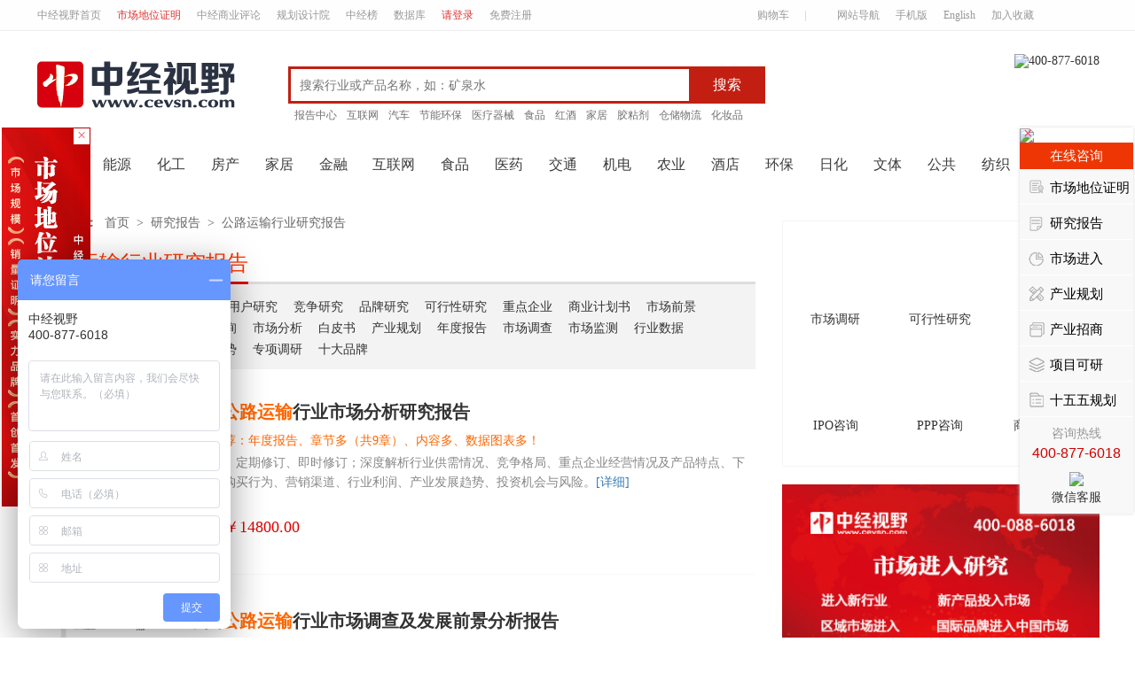

--- FILE ---
content_type: text/html; charset=utf-8
request_url: https://www.cevsn.com/report/related/52313/1.html
body_size: 13339
content:



<!DOCTYPE html>

<html xmlns="http://www.w3.org/1999/xhtml">
<head><meta http-equiv="Content-Type" content="text/html; charset=utf-8" /><link href="/css/report/rpt_common.css" rel="stylesheet" />
    <script src="/scripts/zjsy/jquery-1.8.3.min.js"></script>
    <script src="/scripts/base64.js"></script>
    <script src="/scripts/zjsy/Global.js"></script>
    <script src="/scripts/zjsy/report/public.js"></script>
  
    <script>

        $(function () {
            $("#btnSearch").click(function () {
                window.location.href = "https://www.cevsn.com/report/search/1/" + $("#txtkey").val().replace(/\s*/g, "") + ".html"
            });

            $("#txtkey").keydown(function (e) {
                var key = window.event ? e.keyCode : e.which;
                if (key == "13") {
                    window.location.href = "https://www.cevsn.com/report/search/1/" + $("#txtkey").val().replace(/\s*/g, "") + ".html";
                }
            });

            $("#AddFavorite").click(function () {
                AddFavorite($("title").text(), window.location.href);
            });
            share();


            


        });

        function share() {
            $(".share_btn").click(function () {
                var thisObj = $(this);
                if (thisObj.hasClass("weibo_share")) {
                    window.open("http://service.weibo.com/share/share.php?url=" + window.location.href + "&sharesource=weibo&title=" + $("title").text());
                }
                else if (thisObj.hasClass("qzone_share")) {
                    window.open("https://sns.qzone.qq.com/cgi-bin/qzshare/cgi_qzshare_onekey?url=" + window.location.href + "&sharesource=qzone&title=" + $("title").text());
                }
            });
        }


        //收藏本站
        function AddFavorite(title, url) {
            try {
                window.external.addFavorite(url, title);
            } catch (e) {
                try {
                    window.sidebar.addPanel(title, url, "");
                } catch (e) {
                    alert("抱歉，您所使用的浏览器无法完成此操作。\n\n加入收藏失败，请使用Ctrl+D进行添加");
                }
            }
        }
    </script>
    
    
    <link href="https://www.cevsn.com/css/pagination.css" rel="stylesheet" />
    <link href="https://www.cevsn.com/css/report/rpt_detail.css" rel="stylesheet" />
    <script src="/scripts/zjsy/jquery-1.8.3.min.js"></script>

    <script src="/scripts/base64.js"></script>
    <script src="/scripts/zjsy/Global.js"></script>
<title>
	公路运输行业研究报告_行业调研分析报告_行业可行性研究报告_中经视野
</title><meta name="description" content="中经视野（微信cevsn168）市场调研、项目可研、产业规划_为您提供:公路运输行业研究报告、公路运输行业研究分析报告以及公路运输行业可行性研究报告等服务。更有免费报告参考研究..." /><meta name="keywords" content="公路运输行业研究报告,公路运输行业调研分析报告,公路运输行业可行性研究报告" /></head>
<body>
    <form method="post" action="./1.html?id=52313&amp;researchfield=1" id="form1">
<div class="aspNetHidden">
<input type="hidden" name="__VIEWSTATE" id="__VIEWSTATE" value="/wEPDwULLTIwMDAyNTQ3MjRkZHBx+k7157N7PF3xemm+Kbu81UQuajpMOR3NmkVl18QQ" />
</div>

<div class="aspNetHidden">

	<input type="hidden" name="__VIEWSTATEGENERATOR" id="__VIEWSTATEGENERATOR" value="A8CBC357" />
	<input type="hidden" name="__EVENTVALIDATION" id="__EVENTVALIDATION" value="/wEdAAL2mnBy2HKzd00BM9oX2P7eu3S8pWYO1BhvsosazapYPXP6k1lHOl69OpFVkRyK8B7LdkUenRUpWZLDyc96F1/Y" />
</div>

        <input name="ctl00$TextBox1" type="text" id="TextBox1" class="display_none" />
        <div>
            <!--Topnav-->
            <div class="topnav">
                <div class="tn_con w1200 f12 lh34">
                    <div class="tn_l fl">
                        <ul>
                            <li><a href="https://www.cevsn.com">中经视野首页</a></li>
                            <li><a href="https://www.cevsn.com/pprz/index.html" target="_blank" style="color:#e33333;">市场地位证明</a></li>
                            <li><a href="https://pl.cevsn.com/" target="_blank">中经商业评论</a></li>
                            <li><a href="https://k.cevsn.com/" target="_blank">规划设计院</a></li>
                            <li><a target="_blank">中经榜</a></li>
                             <li><a href="https://www.cevsn.com/db/stock/1/sha.html" target="_blank">数据库</a></li>
                            <li id="login"><a href="https://www.cevsn.com/login.aspx?ou=/report/related/52313/1.html" id="login_link"><em class="denglu">请登录</em></a></li>
                            <li id="reg"><a href="https://www.cevsn.com/register.aspx" target="_blank">免费注册</a></li>
                            <!--<div class="clearit"></div>-->
                        </ul>
                    </div>
                    <div class="tn_r fr">
                        <ul>
                            <li id="a1"></li>
                            <li id="a2"></li>
                            <li class="gw_icon" style="display: none"></li>
                            <li class="gw_icon buy_car"><a href="https://www.cevsn.com/shoppingcart.aspx" target="_blank">
                                <span></span>购物车</a></li>
                            <li class="spacer"></li>
                            <li class="dt_icon web_guide"><a href="javascript:;" target="_blank">
                                <span></span>网站导航</a></li>
                            <li><a href="http://m.cevsn.com/" target="_blank">手机版</a></li>
                            <li><a href="javascript:;">English</a></li>
                            <li><a href="javascript:;" id="AddFavorite">加入收藏</a></li>
                            <li><a href="javascript:;" class="weixin_top"><i id="imgtopwx">
                                <img src="" data-src="https://img.cevsn.com/images/report/smq_ewm.png" alt="中经视野微信" width="226" height="271" /></i></a></li>
                            <li><a class="weibo_top weibo_share share_btn"></a></li>
                            <!--<div class="clearit"></div>-->
                        </ul>
                    </div>
                    <div class="clearit"></div>
                </div>
            </div>

            <!--logo/search/400-->
            <div class="brand w1200 clf">
                <a href="https://www.cevsn.com/" class="logo fl" title="中经视野">
                    <img src="/images/logo/logo@223px.png" alt="中经视野"></a>
                <div class="search">
                    <div class="clf search-form">
                        <input type="text" class="wz ease-2" id="txtkey" placeholder="搜索行业或产品名称，如：矿泉水" />
                        <div class="s_btn ease-2"><a id="btnSearch">搜索</a></div>
                    </div>
                    <div class="hot_keyword">
                        <a href="https://www.cevsn.com/key/0/0/1.html">报告中心</a>
                        <a href="https://www.cevsn.com/report/search/1/互联网.html">互联网</a>
                        <a href="https://www.cevsn.com/report/search/1/汽车.html">汽车</a>
                        <a href="https://www.cevsn.com/report/search/1/节能环保.html">节能环保</a>
                        <a href="https://www.cevsn.com/report/search/1/医疗器械.html">医疗器械</a>
                        <a href="https://www.cevsn.com/report/search/1/食品.html">食品</a>
                        <a href="https://www.cevsn.com/report/search/1/红酒.html">红酒</a>
                        <a href="https://www.cevsn.com/report/search/1/家居.html">家居</a>
                        <a href="https://www.cevsn.com/report/search/1/胶粘剂.html">胶粘剂</a>
                        <a href="https://www.cevsn.com/report/search/1/仓储物流.html">仓储物流</a>
                        <a href="https://www.cevsn.com/report/search/1/化妆品.html">化妆品</a>
                    </div>
                </div>
                <div class="tel_400 fr">
                    <img src="https://img.cevsn.com/images/report/zj_tel.png" alt="400-877-6018" />
                </div>
            </div>
            <div>
                
   
    

 <!--行业分类导航-->
    <div class="rpt_nav">
        <div class="layout">
            <ul>
                <li class="no2"><span><a class="ahov2 nav_class" iid="0"   href='/'>首页</a></span></li>
                <li class="no2"><span><a class="ahov2 nav_class" iid="1"   href='/report/list/1/1/1/1.html' title="能源矿产研究报告">能源</a></span></li>
                <li class="no2"><span><a class="ahov2 nav_class" iid="2"   href='/report/list/2/1/1/1.html' title="化工研究报告">化工</a></span></li>
                <li class="no2"><span><a class="ahov2 nav_class" iid="3"   href='/report/list/3/1/1/1.html' title="建筑房产研究报告">房产</a></span></li>
                <li class="no2"><span><a class="ahov2 nav_class" iid="4"   href='/report/list/4/1/1/1.html' title="家居家电研究报告">家居</a></span></li>
                <li class="no2"><span><a class="ahov2 nav_class" iid="5"   href='/report/list/5/1/1/1.html' title="金融服务研究报告">金融</a></span></li>
                <li class="no3"><span><a class="ahov3 nav_class" iid="6"   href='/report/list/6/1/1/1.html' title="互联网信息研究报告">互联网</a></span></li>
                <li class="no2"><span><a class="ahov2 nav_class" iid="7"   href='/report/list/7/1/1/1.html' title="食品饮料研究报告">食品</a></span></li>
                <li class="no2"><span><a class="ahov2 nav_class" iid="8"   href='/report/list/8/1/1/1.html' title="医药医疗研究报告">医药</a></span></li>
                <li class="no2"><span><a class="ahov2 nav_class" iid="9"   href='/report/list/9/1/1/1.html' title="交通运输研究报告">交通</a></span></li>
                <li class="no2"><span><a class="ahov2 nav_class" iid="10"   href='/report/list/10/1/1/1.html' title="机械电子研究报告">机电</a></span></li>
                <li class="no2"><span><a class="ahov2 nav_class" iid="11"   href='/report/list/11/1/1/1.html' title="农林牧渔研究报告">农业</a></span></li>
                <li class="no2"><span><a class="ahov2 nav_class" iid="12"   href='/report/list/12/1/1/1.html' title="酒店旅游研究报告">酒店</a></span></li>
                <li class="no2"><span><a class="ahov2 nav_class" iid="13"   href='/report/list/13/1/1/1.html' title="节能环保研究报告">环保</a></span></li>
                <li class="no2"><span><a class="ahov2 nav_class" iid="14"   href='/report/list/14/1/1/1.html' title="家用日化研究报告">日化</a></span></li>
                <li class="no2"><span><a class="ahov2 nav_class" iid="15"   href='/report/list/15/1/1/1.html' title="文体教育研究报告">文体</a></span></li>
                <li class="no2"><span><a class="ahov2 nav_class" iid="16"   href='/report/list/16/1/1/1.html' title="公共事业研究报告">公共</a></span></li>
                <li class="no2"><span><a class="ahov2 nav_class" iid="17"   href='/report/list/17/1/1/1.html' title="纺织服装研究报告">纺织</a></span></li>
                <li class="no2"><span><a class="ahov2 nav_class" iid="18"   href='/report/list/18/1/1/1.html' title="其它行业研究报告">其他</a></span></li>
            </ul>
        </div>
        <div id="subNavBg"></div>
    </div>

<script>
    $(function () {
        var industryID = $("[id*='HiddenFieldID']").val();
        if (industryID != undefined && industryID != null && industryID != "") {
            $(".nav_class").removeClass("current2").removeClass("current3");
            if ($(".nav_class[iid='" + industryID + "']").hasClass("ahov2")) {
                $(".nav_class[iid='" + industryID + "']").removeClass("ahov2").addClass("current2");
            }
            else if ($(".nav_class[iid='" + industryID + "']").hasClass("ahov3")) {
                $(".nav_class[iid='" + industryID + "']").removeClass("ahov3").addClass("current3");
            }
        }
        else {
            $(".nav_class[iid='0']").addClass("current2");
        }

    });

</script>
    <!--列表页-->
    <div class="w1200 m25 clf">
        <div class="main-left">
            <div class="add_link">
                <p id="ContentPlaceHolder1_map" class="fl"><strong>当前位置：</strong><a href="/">首页</a>&gt;<a>研究报告</a>&gt;<a href="https://www.cevsn.com//report/related/52313/1.html">公路运输行业研究报告</a></p>
            </div>
            <div class="report_list_type">
                <h1 id="ContentPlaceHolder1_tag_name">公路运输行业研究报告</h1>
                <i id="ContentPlaceHolder1_allcount" style="float: right; margin-top: 14px"></i>
            </div>
            <div class="search_box">
                <dl>
                    <dt>研究领域：</dt>
                    <dd id="ContentPlaceHolder1_ResearchFieldList"><h2><a class="cur" href="/report/related/52313/1.html">全部</a></h2><h2><a href="/report/related/52313/2.html">市场研究</a></h2><h2><a href="/report/related/52313/3.html">用户研究</a></h2><h2><a href="/report/related/52313/4.html">竞争研究</a></h2><h2><a href="/report/related/52313/5.html">品牌研究</a></h2><h2><a href="/report/related/52313/6.html">可行性研究</a></h2><h2><a href="/report/related/52313/7.html">重点企业</a></h2><h2><a href="/report/related/52313/8.html">商业计划书</a></h2><h2><a href="/report/related/52313/9.html">市场前景</a></h2><h2><a href="/report/related/52313/10.html">深度调研</a></h2><h2><a href="/report/related/52313/11.html">投资咨询</a></h2><h2><a href="/report/related/52313/12.html">市场分析</a></h2><h2><a href="/report/related/52313/13.html">白皮书</a></h2><h2><a href="/report/related/52313/14.html">产业规划</a></h2><h2><a href="/report/related/52313/15.html">年度报告</a></h2><h2><a href="/report/related/52313/16.html">市场调查</a></h2><h2><a href="/report/related/52313/17.html">市场监测</a></h2><h2><a href="/report/related/52313/18.html">行业数据</a></h2><h2><a href="/report/related/52313/19.html">行业研究</a></h2><h2><a href="/report/related/52313/20.html">发展趋势</a></h2><h2><a href="/report/related/52313/21.html">专项调研</a></h2><h2><a href="/report/related/52313/22.html">十大品牌</a></h2></dd>
                </dl>
            </div>

            <div id="ContentPlaceHolder1_report_type_container" class="report_type_container"><div class="report_type_one"><div class="report_type_tp"><a target="_blank" href="/research/report/15/52313.html"><img class="lazy" src="/upload/report_cover/15.png" /><p class="smallsize-font small-font book_title" style="top:50px; color:#000000;">中国公路运输行业<br/>市场分析研究报告</p></a></div><div class="report_type_right"><h3><a target="_blank" title="公路运输行业研究报告_中国公路运输行业市场分析研究报告" href="/research/report/15/52313.html">中国<em>公路运输</em>行业市场分析研究报告</a></h3><i>强烈推荐：年度报告、章节多（共9章）、内容多、数据图表多！</i><div class="report_type_dimension">2026版，定期修订、即时修订；深度解析行业供需情况、竞争格局、重点企业经营情况及产品特点、下游用户购买行为、营销渠道、行业利润、产业发展趋势、投资机会与风险。<a target="_blank" href="/research/report/15/52313.html">[详细]</a></div><p style="margin-top:22px">中文版<em>￥14800.00</em></p></div></div><div class="report_type_one"><div class="report_type_tp"><a target="_blank" href="/research/report/24/52313.html"><img class="lazy" src="/upload/report_cover/24.png" /><p class="smallsize-font small-font book_title" style="top:50px; color:#000000;">中国公路运输行业<br/>市场调查及发展前景分析报告</p></a></div><div class="report_type_right"><h3><a target="_blank" title="公路运输行业研究报告_中国公路运输行业市场调查及发展前景分析报告" href="/research/report/24/52313.html">中国<em>公路运输</em>行业市场调查及发展前景分析报告</a></h3><i>强烈推荐：年度报告、章节多（共10章）、内容多、数据图表多！</i><div class="report_type_dimension">2026版，定期修订、即时修订；深度解析行业供需情况、竞争格局、重点企业经营情况及产品特点、下游用户购买行为、营销渠道、行业利润、产业发展趋势、投资机会与风险。<a target="_blank" href="/research/report/24/52313.html">[详细]</a></div><p style="margin-top:22px">中文版<em>￥9800.00</em></p></div></div><div class="report_type_one"><div class="report_type_tp"><a target="_blank" href="/research/report/27/52313.html"><img class="lazy" src="/upload/report_cover/27.png" /><p class="smallsize-font small-font book_title" style="top:50px; color:#000000;">中国公路运输行业<br/>运行现状及发展趋势分析报告</p></a></div><div class="report_type_right"><h3><a target="_blank" title="公路运输行业研究报告_中国公路运输行业运行现状及发展趋势分析报告" href="/research/report/27/52313.html">中国<em>公路运输</em>行业运行现状及发展趋势分析报告</a></h3><i>强烈推荐：年度报告、章节多（共10章）、内容多、数据图表多！</i><div class="report_type_dimension">2026版，定期修订、即时修订；深度解析行业供需情况、竞争格局、重点企业经营情况及产品特点、下游用户购买行为、营销渠道、行业利润、产业发展趋势、投资机会与风险。<a target="_blank" href="/research/report/27/52313.html">[详细]</a></div><p style="margin-top:22px">中文版<em>￥12800.00</em></p></div></div><div class="report_type_one"><div class="report_type_tp"><a target="_blank" href="/research/report/32/52313.html"><img class="lazy" src="/upload/report_cover/32.png" /><p class="smallsize-font small-font book_title" style="top:50px; color:#000000;">中国公路运输行业<br/>重点企业竞争力调查分析报告</p></a></div><div class="report_type_right"><h3><a target="_blank" title="公路运输行业研究报告_中国公路运输行业重点企业竞争力调查分析报告" href="/research/report/32/52313.html">中国<em>公路运输</em>行业重点企业竞争力调查分析报告</a></h3><i>强烈推荐：年度报告、章节多（共5章）、内容多、数据图表多！</i><div class="report_type_dimension">2026版，定期修订、即时修订；深度解析行业供需情况、竞争格局、重点企业经营情况及产品特点、下游用户购买行为、营销渠道、行业利润、产业发展趋势、投资机会与风险。<a target="_blank" href="/research/report/32/52313.html">[详细]</a></div><p style="margin-top:22px">中文版<em>￥12800.00</em></p></div></div><div class="report_type_one"><div class="report_type_tp"><a target="_blank" href="/research/report/39/52313.html"><img class="lazy" src="/upload/report_cover/39.png" /><p class="smallsize-font small-font book_title" style="top:50px; color:#000000;">中国公路运输产业<br/>发展趋势分析预测报告</p></a></div><div class="report_type_right"><h3><a target="_blank" title="公路运输行业研究报告_中国公路运输产业发展趋势分析预测报告" href="/research/report/39/52313.html">中国<em>公路运输</em>产业发展趋势分析预测报告</a></h3><i>强烈推荐：年度报告、章节多（共22章）、内容多、数据图表多！</i><div class="report_type_dimension">2026版，定期修订、即时修订；深度解析行业供需情况、竞争格局、重点企业经营情况及产品特点、下游用户购买行为、营销渠道、行业利润、产业发展趋势、投资机会与风险。<a target="_blank" href="/research/report/39/52313.html">[详细]</a></div><p style="margin-top:22px">中文版<em>￥11800.00</em></p></div></div><div class="report_type_one"><div class="report_type_tp"><a target="_blank" href="/research/report/1/52313.html"><img class="lazy" src="/upload/report_cover/1.png" /><p class="smallsize-font small-font book_title" style="top:50px; color:#000000;">中国公路运输行业<br/>市场前景分析预测报告</p></a></div><div class="report_type_right"><h3><a target="_blank" title="公路运输行业研究报告_中国公路运输行业市场前景分析预测报告" href="/research/report/1/52313.html">中国<em>公路运输</em>行业市场前景分析预测报告</a></h3><i>强烈推荐：年度报告、章节多（共22章）、内容多、数据图表多！</i><div class="report_type_dimension">2026版，定期修订、即时修订；深度解析行业供需情况、竞争格局、重点企业经营情况及产品特点、下游用户购买行为、营销渠道、行业利润、产业发展趋势、投资机会与风险。<a target="_blank" href="/research/report/1/52313.html">[详细]</a></div><p style="margin-top:22px">中文版<em>￥11800.00</em></p></div></div><div class="report_type_one"><div class="report_type_tp"><a target="_blank" href="/research/report/68/52313.html"><img class="lazy" src="/upload/report_cover/68.png" /><p class="smallsize-font small-font book_title" style="top:50px; color:#333333;">中国公路运输市场<br/>·战略咨询报告2026</p></a></div><div class="report_type_right"><h3><a target="_blank" title="公路运输行业研究报告_中国公路运输市场·战略咨询报告2026" href="/research/report/68/52313.html">中国<em>公路运输</em>市场·战略咨询报告2026</a></h3><i>强烈推荐：战略咨询报告，深度解析市场、提出战略探究，高端客户必选！</i><div class="report_type_dimension">2026版，定期修订、即时修订。核心内容：细分产品、不同下游用户市场需求与竞争格局、主流品牌（厂商）市场地位、产业的发展规模、代表性企业的布局与实力……新时期的挑战与机遇...<a target="_blank" href="/research/report/68/52313.html">[详细]</a></div><p style="margin-top:22px"><em>￥17800.00</em></p></div></div></div>
            
            <div id="ContentPlaceHolder1_report_desc" class="report_desc"><h3><a>公路运输调查报告</a></h3><div class="desc_txt"><p>公路运输行业市场调查报告是运用科学的方法，有目的地、有系统地搜集、记录、整理有关公路运输行业市场信息和资料，分析公路运输行业市场情况，了解公路运输行业市场的现状及其发展趋势，为公路运输行业投资决策或营销决策提供客观的、正确的资料。    公路运输行业市场调查报告包含的内容有：公路运输行业市场环境调查，包括政策环境、经济环境、社会文化环境的调查；公路运输行业市场基本状况的调查，主要包括市场规范，总体需求量，市场的动向，同行业的市场分布占有...<a href="/tag/52313/1.html" class="look_detail">[详细]</a></p></div></div>
            

        </div>
        <div class="main-right" style="margin-top: 0;">
         
            <div class="cycat_r_img" style="margin-bottom: 20px">
                <ul>
                    <li><a><span></span>
                        <p>市场调研</p>
                    </a></li>
                    <li><a><span></span>
                        <p>可行性研究</p>
                    </a></li>
                    <li><a><span></span>
                        <p>产业规划</p>
                    </a></li>
                    <li><a><span></span>
                        <p>IPO咨询</p>
                    </a></li>
                    <li><a><span></span>
                        <p>PPP咨询</p>
                    </a></li>
                    <li><a><span></span>
                        <p>商业计划书</p>
                    </a></li>
                </ul>
            </div>
            <div style="margin-bottom: 20px">
                <a>
                    <img src="https://www.cevsn.com/images/report/detailed_ad_img.png" width="100%" />
                </a>
            </div>

            <div style="background: #f9f9f9;">

                
          

                <div class="cg_title"><i class="zj_yj"></i>中经视野产业研究院</div>
                <div class="cycat_r_txtCenter">
                    中经视野产业研究院&nbsp;每年发布 2000 余份行业/市场研究报告，并承接各级政府研究课题，包括：产业规划、工程咨询、市场研究、项目评估、……等<br>
                    <span style="display: inline-block; margin-top: 18px;">如果您有任何订购需求或建议，请联系我们：</span>
                </div>
                <ul class="cycat_r_contact">
                    <li><span>
                        <img src="https://www.cevsn.com/images/report/icon-mobile.png"></span>400-877-6018</li>
                    <li><span>
                        <img src="https://www.cevsn.com/images/report/icon-mail.png"></span>ce@cevsn.com</li>
                </ul>
                <div class="cg_title"><i class="zj_sjk"></i>中经数据库</div>
                <ul class="zj_data_list">
                    <li>
                        <a class="ra_o_b_t_b_a">
                            <div class="ra_div_icbox ra_d_t01">
                                <i class="ra_i_ic1"></i>
                            </div>
                            <span>全球数据</span>
                        </a>
                    </li>
                    <li>
                        <a class="ra_o_b_t_b_a">
                            <div class="ra_div_icbox ra_d_t02">
                                <i class="ra_i_ic2"></i>
                            </div>
                            <span>地区数据</span>
                        </a>
                    </li>
                    <li>
                        <a class="ra_o_b_t_b_a">
                            <div class="ra_div_icbox ra_d_t03">
                                <i class="ra_i_ic3"></i>
                            </div>
                            <span>中国数据</span>
                        </a>
                    </li>
                    <li>
                        <a class="ra_o_b_t_b_a">
                            <div class="ra_div_icbox ra_d_t04">
                                <i class="ra_i_ic4"></i>
                            </div>
                            <span>产量数据</span>
                        </a>
                    </li>
                    <li>
                        <a class="ra_o_b_t_b_a">
                            <div class="ra_div_icbox ra_d_t05">
                                <i class="ra_i_ic5"></i>
                            </div>
                            <span>销售数据</span>
                        </a>
                    </li>
                    <li>
                        <a class="ra_o_b_t_b_a">
                            <div class="ra_div_icbox ra_d_t06">
                                <i class="ra_i_ic6"></i>
                            </div>
                            <span>上市公司</span>
                        </a>
                    </li>
                    <li>
                        <a class="ra_o_b_t_b_a">
                            <div class="ra_div_icbox ra_d_t07">
                                <i class="ra_i_ic7"></i>
                            </div>
                            <span>行业数据</span>
                        </a>
                    </li>
                    <li>
                        <a class="ra_o_b_t_b_a">
                            <div class="ra_div_icbox ra_d_t08">
                                <i class="ra_i_ic8"></i>
                            </div>
                            <span>原材料数据</span>
                        </a>
                    </li>
                    <li>
                        <a class="ra_o_b_t_b_a">
                            <div class="ra_div_icbox ra_d_t09">
                                <i class="ra_i_ic9"></i>
                            </div>
                            <span>A股数据</span>
                        </a>
                    </li>
                    <li>
                        <a class="ra_o_b_t_b_a">
                            <div class="ra_div_icbox ra_d_t10">
                                <i class="ra_i_ic10"></i>
                            </div>
                            <span>港股数据</span>
                        </a>
                    </li>
                    <li>
                        <a class="ra_o_b_t_b_a">
                            <div class="ra_div_icbox ra_d_t11">
                                <i class="ra_i_ic11"></i>
                            </div>
                            <span>新三板数据</span>
                        </a>
                    </li>
                    <li>
                        <a class="ra_o_b_t_b_a">
                            <div class="ra_div_icbox ra_d_t12">
                                <i class="ra_i_ic12"></i>
                            </div>
                            <span>招股书查询</span>
                        </a>
                    </li>
                    <div class="clf"></div>
                </ul>
               
            </div>
          
            
<div class="cg_title"><a><i class="zj_newest"></i><span>最新研究报告</span></a><a href="/key/0/0/1.html" class="more" target="_blank">更多</a></div>
<div class="new_report">
    <ul id="ContentPlaceHolder1_NewReportControl_new_report"><li class="new_report_item"><i class="new_report_ico_word"></i><a href="/research/report/10/819080.html" class="new_report_name" title="中国民宿市场深度解析及前景展望报告">中国民宿市场深度解析及前景展望报告</a><a class="new_report_date">01-17</a></li><li class="new_report_item"><i class="new_report_ico_word"></i><a href="/research/report/1/527135.html" class="new_report_name" title="中国标花机行业市场前景分析预测报告">中国标花机行业市场前景分析预测报告</a><a class="new_report_date">01-17</a></li><li class="new_report_item"><i class="new_report_ico_word"></i><a href="/research/report/4/74747.html" class="new_report_name" title="互联网广告项目可行性研究报告">互联网广告项目可行性研究报告</a><a class="new_report_date">01-17</a></li><li class="new_report_item"><i class="new_report_ico_word"></i><a href="/research/report/6/838229.html" class="new_report_name" title="中国馈通式电容器产业市场进入研究报告">中国馈通式电容器产业市场进入研究报告</a><a class="new_report_date">01-17</a></li><li class="new_report_item"><i class="new_report_ico_word"></i><a href="/research/report/7/247738.html" class="new_report_name" title="中国以太网连接器企业发展战略研究报告">中国以太网连接器企业发展战略研究报告</a><a class="new_report_date">01-17</a></li><li class="new_report_item"><i class="new_report_ico_word"></i><a href="/research/report/2/299501.html" class="new_report_name" title="中国水质安定剂产业发展白皮书">中国水质安定剂产业发展白皮书</a><a class="new_report_date">01-17</a></li><li class="new_report_item"><i class="new_report_ico_word"></i><a href="/research/report/9/581662.html" class="new_report_name" title="摄像头项目商业计划书">摄像头项目商业计划书</a><a class="new_report_date">01-17</a></li><li class="new_report_item"><i class="new_report_ico_word"></i><a href="/research/report/68/602067.html" class="new_report_name" title="中国点胶机市场·战略咨询报告2026">中国点胶机市场·战略咨询报告2026</a><a class="new_report_date">01-17</a></li></ul>
</div>


            <!--媒体报道-->
      
           

        </div>
    </div>

            </div>

            <div>

                <!-- 底部 -->
                <div class="footer" style="margin-top: 50px">
                    <div class="foot_con">
                        <div>
                            <div class="buttom_left_01">
                                <ul>
                                    <li>
                                        <div class="point"></div>
                                        <p class="item-title">独立</p>
                                    </li>
                                    <li>
                                        <div class="point"></div>
                                        <p class="item-title">审慎</p>

                                    </li>
                                    <li>
                                        <div class="point"></div>
                                        <p class="item-title">深度</p>
                                    </li>
                                </ul>
                            </div>
                            <div class="gs_item">
                                <p>
                                    <a href="/about/index.html" target="_blank">关于我们</a>
                                </p>
                                <div class="gs_item_01">
                                    <a href="/about/index.html" target="_blank">首页</a>
                                    <a href="/about/index.html#anchorPoint01" target="_blank">公司介绍</a>
                                    <a href="/about/index.html#anchorPoint02" target="_blank">发展历程</a>
                                    <a href="/about/index.html#anchorPoint03" target="_blank">组织与团队</a>
                                    <a href="/about/index.html#anchorPoint04" target="_blank">产品服务</a>
                                    <a href="/about/index.html#anchorPoint05" target="_blank">中经动态</a>
                                    <a href="/about/index.html#anchorPoint06" target="_blank">客户案例</a>
                                    <a href="/about/index.html#anchorPoint07" target="_blank">资质荣誉</a>
                                    <a href="/about/index.html#anchorPoint08" target="_blank">企业文化</a>
                                    <a href="/about/index.html#anchorPoint09" target="_blank">联系我们</a>
                                </div>
                            </div>
                            <div class="gs_item_gz">
                                <p>关注我们</p>
                                <ul>
                                    <li class="weixin_buttom">
                                        <span id="botwx"></span>
                                        <a href="https://www.cevsn.com/geshang/weixin.html" target="_blank">微信公众号</a>
                                        <i id="imgbotwx"></i>
                                    </li>
                                    <li class="weibo_buttom">
                                        <span></span>
                                        <a href="javascript:void(0);">新浪微博</a>
                                    </li>
                                    <li class="weibo_01_buttom">
                                        <span id="botapp"></span>
                                        <a href="javascript:void(0);">中经APP</a>

                                    </li>
                                </ul>
                            </div>
                            <div class="gs_contact">
                                <p>咨询热线<a href="javascript:;"><i class="iconfont icon-huaban" style="font-size: 24px; margin-top: 2px;"></i>400-877-6018</a></p>
                                <p>在线咨询<a href="http://wpa.qq.com/msgrd?v=3&amp;uin=861177888&amp;site=qq&amp;menu=yes" target="_blank" class="qq_zx"><i class="iconfont icon-qq" style="font-size: 20px; margin-top: 1px;"></i>QQ客服在线咨询</a></p>
                            </div>
                            <div class="clearit"></div>
                        </div>

                        <div class="ours_service">
                            <div class="gs_tit">
                                <span class="yq">
                                    <a href="javascript:void(0);">中经视野服务：</a>
                                </span>
                                <div class="gs_tit_lj">
                                    <ul>
                                        <li><a href="https://www.cevsn.com" target="_blank">研究报告</a></li>
                                        <li><a href="https://pl.cevsn.com/" target="_blank">中经商业评论</a></li>
                                        <li><a href="javascript:void(0);">投融资服务</a></li>
                                        <li><a href="javascript:void(0);">市场研究</a></li>
                                        <li><a href="javascript:void(0);">产业规划</a></li>
                                        <li><a href="https://k.cevsn.com/" target="_blank">工程咨询</a></li>
                                        <li><a href="javascript:void(0);">中经榜</a></li>
                                        <li><a href="javascript:void(0);">中经大数据</a></li>
                                    </ul>
                                </div>
                                <i class="iconfont icon-icon" style="font-size: 24px; cursor: pointer"></i>
                            </div>
                        </div>
                        <div class="about_links">
                            <a href="/about/index.html#anchorPoint01" target="_blank">公司介绍</a>
                            <span class="sep">|</span>
                            <a href="/about/index.html#anchorPoint02" target="_blank">发展历程</a>
                            <span class="sep">|</span>
                            <a href="/about/index.html#anchorPoint03" target="_blank">组织与团队</a>
                            <span class="sep">|</span>
                            <a href="/about/index.html#anchorPoint04" target="_blank">产品服务</a>
                            <span class="sep">|</span>
                            <a href="/about/index.html#anchorPoint05" target="_blank">中经动态</a>
                            <span class="sep">|</span>
                            <a href="/about/index.html#anchorPoint06" target="_blank">客户案例</a>
                            <span class="sep">|</span>
                            <a href="/about/index.html#anchorPoint07" target="_blank">资质荣誉</a>
                            <span class="sep">|</span>
                            <a href="/about/index.html#anchorPoint08" target="_blank">企业文化</a>
                            <span class="sep">|</span>
                            <a href="/about/index.html#anchorPoint09" target="_blank">联系我们</a>
                        </div>
                        <p class="copyright">
                            Copyright © 2008-2026 Cevsn All Rights Reserved.&nbsp;&nbsp;&nbsp;北京中经视野信息咨询有限公司 版权所有
                        </p>

                        <p class="copyright">
                           <a target="_blank" href="https://beian.miit.gov.cn" style="color: #747474;">京ICP备13052564号-1</a>
                            &nbsp;&nbsp;&nbsp;
                            <a target="_blank" href="https://dxzhgl.miit.gov.cn/dxxzsp/xkz/xkzgl/resource/qiyesearch.jsp?num=%25E5%258C%2597%25E4%25BA%25AC%25E4%25B8%25AD%25E7%25BB%258F%25E8%25A7%2586%25E9%2587%258E%25E4%25BF%25A1%25E6%2581%25AF%25E5%2592%25A8%25E8%25AF%25A2%25E6%259C%2589%25E9%2599%2590%25E5%2585%25AC%25E5%258F%25B8&type=xuke" style="color: #747474;">增值电信业务经营许可证：京B2-20210856</a>
                            &nbsp;&nbsp;&nbsp;
                            <a target="_blank" href="http://www.beian.gov.cn/portal/registerSystemInfo?recordcode=11010502044110" style="color: #747474; display: inline-block; text-decoration: none; height: 20px; line-height: 20px;"><img src="" data-src="/images/report/gaba.png" style="float: left;" />&nbsp;京公网安备：11010502044110号</a>
                        </p>



                        <div class="fxts_foot">
                            法律声明：中经视野是一家独立的第三方咨询机构，本着“独立、审慎、深度”的服务原则，对本公司所出具的各类研究报告，中经视野虽已力求研究报告内容的准确可靠，但并不对报告内容及引用资料的准确性和完整性做任何承诺，研究报告所有内容均不构成经营或投资的决策依据，中经视野不对因据此操作产生的盈亏承担任何法律责任。
                        </div>
                    </div>
                </div>

            </div>
        </div>
        
        <div class="scroll_top" style="display: block;">
            <img src="https://img.cevsn.com/images/report/scroll_top.png" />
        </div>


        
        <div class="zcxf">
            <a href="https://www.cevsn.com/pprz/index.html" target="_blank"><img src="/images/report/zcxf.png" /></a>
            <div class="zcxf_close">×</div>
        </div>


        <script charset="UTF-8" id="LA_COLLECT" src="//sdk.51.la/js-sdk-pro.min.js"></script>
<script>LA.init({ id: "JZxW9eozkx4998Cm", ck: "JZxW9eozkx4998Cm" })</script>
       
        

<style>
/*#newBridge{ display:none !important;}*/
/*#nb_icon_wrap{ display:none !important;}*/
.embed-group-icon{display:none}
.fixed_right{ position:fixed; right:2px; top:20%; width:128px; box-shadow:0 0 4px #ddd;font-family:'Helvetica Neue','Helvetica' ,Arial,'PingFang SC','Microsoft Yahei', 'WenQuanYi Micro Hei', 'Lucida Grande', 'Hiragino Sans GB',  STHeiti, SimSun,sans-serif}
.zxzx{cursor:pointer;}
.zxzx p{height:30px; line-height:30px; font-size:15px; color:#fff; background:#ee3604; text-align:center;}
.fixed_right ul li{background:#f8f8f8; border-bottom:1px solid #fff; height:40px; line-height:42px; padding-left:10px; box-sizing:border-box;}
.fixed_right ul li:hover{background:#eeeeee;}
.fixed_right ul li:hover a{color:#ee3604;}
.fixed_right ul li a{display:block; color:#000; font-size:15px;}
.fixed_right ul li span{display:inline-block; width:20px; height:20px; background-image:url(/images/report/kefu_ico.png); vertical-align:middle; padding-right:4px;}
.fixed_right ul li:nth-of-type(1) span{background-position:-671px -273px;}
.fixed_right ul li:nth-of-type(1):hover span{background-position:-697px -273px;}
.fixed_right ul li:nth-of-type(2) span{background-position:-618px -271px;}
.fixed_right ul li:nth-of-type(2):hover span{background-position:-646px -271px;}
.fixed_right ul li:nth-of-type(3) span{background-position:-645px -308px;}
.fixed_right ul li:nth-of-type(3):hover span{background-position:-617px -308px;}
.fixed_right ul li:nth-of-type(4) span{background-position:-645px -344px;}
.fixed_right ul li:nth-of-type(4):hover span{background-position:-617px -344px;}
.fixed_right ul li:nth-of-type(5) span{background-position:-644px -381px;}
.fixed_right ul li:nth-of-type(5):hover span{background-position:-613px -381px;}
.fixed_right ul li:nth-of-type(6) span{background-position:-645px -419px;}
.fixed_right ul li:nth-of-type(6):hover span{background-position:-613px -421px;}
.fixed_right ul li:nth-of-type(7) span{background-position:-645px -455px;}
.fixed_right ul li:nth-of-type(7):hover span{background-position:-616px -455px;}
.zx_phone{background:#f8f8f8; text-align:center; padding:10px 0; font-size:14px; color:#999;}
.zx_phone span{display:block; color:#d00000; margin-top:4px; font-size:16px;}
.wx_code{background:#f8f8f8; cursor:pointer; text-align:center;}
.wx_code img{width:90px;}
.wx_code p{text-align:center; padding-bottom:9px; margin-top:4px; font-size:14px;}
.wx_code:hover p{color:#d00000; }
.wx_code_popwindow{display:none; position:fixed; top:50%; left:50%; margin-left:-250px; margin-top:-250px; width:500px; height:500px; box-shadow:0 0 14px #666; background:#fff; text-align:center;}
.wx_code_popwindow div{margin-top:10px;}
.wx_code_popwindow p{font-size:30px; margin-top:-10px;}
.wx_code_popwindow .close{opacity: 0.3; position:absolute; right:0; top:0; width:40px; height:40px; z-index:9999;}
.wx_code_popwindow .close:hover {opacity: 1;background:#ddd;cursor:pointer;}
.wx_code_popwindow .close:before, .close:after {float: right;position: relative;top: 10px;content: ' ';height: 20px;width: 2px;background-color: #333;}
.wx_code_popwindow .close:before {transform: rotate(45deg);right: 19px;}
.wx_code_popwindow .close:after {transform: rotate(-45deg);right: 17px;}
.kfcont_close{position: absolute;top: 0;color: #e95962;font-size: 18px;left: 0;cursor: pointer;height: 18px;width: 18px;line-height: 14px;text-align: center}
.kfcont_close:hover{background: #e95962; color: #fff}
.open_kefu{position:fixed; right:2px; top:50%; display:none;}
</style>        
<div class="fixed_right" id="kefuBox">
    <em class="kfcont_close">×</em>
    <div class="zxzx">
        <img src="https://img.cevsn.com/images/report/kefu_img.png" width="100%"/>
        <p>在线咨询</p>
    </div>
    <ul>
         <li class="zxzx">
            <a href="javascript:;"><span></span>市场地位证明</a>
        </li>
        <li class="zxzx">
            <a href="javascript:;"><span></span>研究报告</a>
        </li>
        <li class="zxzx">
            <a href="javascript:;"><span></span>市场进入</a>
        </li>
        <li class="zxzx">
            <a href="javascript:;"><span></span>产业规划</a>
        </li>
        <li class="zxzx">
            <a href="javascript:;"><span></span>产业招商</a>
        </li>
        <li class="zxzx">
            <a href="javascript:;"><span></span>项目可研</a>
        </li>
        <li class="zxzx">
            <a href="javascript:;"><span></span>十五五规划</a>
        </li>
    </ul>
    <div class="zx_phone">
        咨询热线<span>400-877-6018</span>
    </div>
    <div class="wx_code">
        <img src="https://img.cevsn.com/images/report/wx_kefu.png" />
        <p>微信客服</p>
    </div>
    
</div>
<div class="open_kefu" style="cursor:pointer;"><img src="https://img.cevsn.com/images/report/kefu_circle.png" width="60"/></div>

<p style="display: none;">
    <script> var _hmt = _hmt || []; (function () { var hm = document.createElement("script"); hm.src = "https://hm.baidu.com/hm.js?c4f2df572ebf5b520288d1f659c2eaa8"; var s = document.getElementsByTagName("script")[0]; s.parentNode.insertBefore(hm, s); })(); </script>
</p>
<script>
    $(function () {
        //触发百度商桥客服
        $(".zxzx").click(function () {
            //$('#nb_invite_ok').click();
            $('.embed-group-icon__item').click();
        });

        $(".kfcont_close").click(function () {
            $("#kefuBox").hide();
            $(".open_kefu").show();
        });
        $(".open_kefu").click(function () {
            $("#kefuBox").show();
            $(".open_kefu").hide();
        });
    });
</script>
    </form>

    <script>
        $(function () {

            $(".zcxf_close").click(function () {
                $(".zcxf").hide();
            });


            if ($("#imgbotwx").html() == "") {
                $(".weixin_buttom").mouseenter(function () {
                    $("#imgbotwx").html("<img src=\"https://img.cevsn.com/images/report/smq_ewm_buttom.png\"  width=\"216\" height=\"271\">");
                });
            }
            $(".scroll_top").click(function () {
                window.scrollTo(0, 0);
            })

            if ($("#a1").html() == "") {
                $("#a1").hide();
            } else {
                $("#a1").show();
            }
            if ($("#a2").html() == "") {
                $("#a2").hide();
            } else {
                $("#a2").show();
            }


            var bp = document.createElement('script');
            var curProtocol = window.location.protocol.split(':')[0];
            if (curProtocol === 'https') {
                bp.src = 'https://zz.bdstatic.com/linksubmit/push.js';
            }
            else {
                bp.src = 'http://push.zhanzhang.baidu.com/push.js';
            }
            var s = document.getElementsByTagName("script")[0];
            s.parentNode.insertBefore(bp, s);

        });


    </script>
</body>
</html>


--- FILE ---
content_type: text/css
request_url: https://www.cevsn.com/css/pagination.css
body_size: 5671
content:
div.digg{ margin:0; padding:0; text-align:left; font-size:14px; }
    div.digg a{ display:block; float:left; padding:5px 12px; margin:0 0 0 8px; border:1px solid #e1e2e3; line-height:20px; height:20px; color:#3b8dd1; background:#fff; text-decoration:none; }
    div.digg a:hover { border:1px solid #3b8dd1; }
    div.digg span{ display:block; float:left; padding:5px 0; line-height:20px; height:20px; }
    div.digg span.current { padding:5px 12px; margin:0 0 0 8px; color:#555; font-weight:bold; }
    div.digg span.disabled { border:1px solid #eee; padding:5px 12px; margin:0 0 0 8px; color:#ddd; }

/*css default style pagination*/
div.default{ margin:0; padding:0; font-family:"Microsoft YaHei",Verdana; font-size:12px; }
	div.default a,div.default span{ display:block; float:left; margin:2px 2px 0 2px; padding:7px 14px; line-height:20px; height:20px; border:1px solid #e1e1e1; background:#fff; color:#333; text-decoration:none; font-size:14px;}
	div.default span:first-child{ border-left:1px solid #e1e1e1; }
	div.default a:hover{ color:#666; background:#eee; }
	div.default span.current{ color:#fff; background:#1291ea; border-color:#1291ea; }
	div.default span.disabled{ color:#999; background:#fff; }

/*css meneame style pagination*/
div.meneame {
	padding-right: 3px; padding-left: 3px; font-size: 80%; padding-bottom: 3px; margin: 3px; color: #ff6500; padding-top: 3px; text-align: center; font-family:Verdana; font-size:12px;
}
div.meneame a {
	border-right: #ff9600 1px solid; padding-right: 7px; background-position: 50% bottom; border-top: #ff9600 1px solid; padding-left: 7px; background-image: url(meneame.jpg); padding-bottom: 5px; border-left: #ff9600 1px solid; color: #ff6500; margin-right: 3px; padding-top: 5px; border-bottom: #ff9600 1px solid; text-decoration: none
}
div.meneame a:hover {
	border-right: #ff9600 1px solid; border-top: #ff9600 1px solid; background-image: none; border-left: #ff9600 1px solid; color: #ff6500; border-bottom: #ff9600 1px solid; background-color: #ffc794
}
div.meneame a:active {
	border-right: #ff9600 1px solid; border-top: #ff9600 1px solid; background-image: none; border-left: #ff9600 1px solid; color: #ff6500; border-bottom: #ff9600 1px solid; background-color: #ffc794
}
div.meneame span.current {
	border-right: #ff6500 1px solid; padding-right: 7px; border-top: #ff6500 1px solid; padding-left: 7px; font-weight: bold; padding-bottom: 5px; border-left: #ff6500 1px solid; color: #ff6500; margin-right: 3px; padding-top: 5px; border-bottom: #ff6500 1px solid; background-color: #ffbe94
}
div.meneame span.disabled {
	border-right: #ffe3c6 1px solid; padding-right: 7px; border-top: #ffe3c6 1px solid; padding-left: 7px; padding-bottom: 5px; border-left: #ffe3c6 1px solid; color: #ffe3c6; margin-right: 3px; padding-top: 5px; border-bottom: #ffe3c6 1px solid
}

/*css flickr style pagination*/
div.flickr{ padding:0px;margin:0px; text-align:center; font-family:Verdana; text-align:right;}
div.flickr a{ border-right: #dedfde 1px solid; padding-right: 6px; background-position: 50% bottom; border-top: #dedfde 1px solid; padding-left: 6px; padding-bottom: 2px; border-left: #dedfde 1px solid; color: #0061de; margin-right: 3px; padding-top: 2px; border-bottom: #dedfde 1px solid; text-decoration: none; }
div.flickr a:hover{ border-right: #000 1px solid; border-top: #000 1px solid; background-image: none; border-left: #000 1px solid; color: #fff; border-bottom: #000 1px solid; background-color: #0061de; }
div.flickr a:active{ border-right: #000 1px solid; border-top: #000 1px solid; background-image: none; border-left: #000 1px solid; color: #fff; border-bottom: #000 1px solid; background-color: #0061de; }
div.flickr span{ padding-right: 6px; padding-left: 6px; padding-bottom: 2px; color: #999; margin-right: 3px; padding-top: 2px; }
div.flickr span.current{ padding-right: 6px; padding-left: 6px; font-weight: bold; padding-bottom: 2px; color: #ff0084; margin-right: 3px; padding-top: 2px; }
div.flickr span.disabled{ padding-right: 6px; padding-left: 6px; padding-bottom: 2px; color: #adaaad; margin-right: 3px; padding-top: 2px; }

/*css scott style pagination*/

div.scott {
	padding-right: 3px; padding-left: 3px; padding-bottom: 3px; margin: 3px; padding-top: 3px; text-align: center; font-family:Verdana; font-size:12px;
}
div.scott a {
	border-right: #ddd 1px solid; padding-right: 5px; border-top: #ddd 1px solid; padding-left: 5px; padding-bottom: 2px; border-left: #ddd 1px solid; color: #88af3f; margin-right: 2px; padding-top: 2px; border-bottom: #ddd 1px solid; text-decoration: none
}
div.scott a:hover {
	border-right: #85bd1e 1px solid; border-top: #85bd1e 1px solid; border-left: #85bd1e 1px solid; color: #638425; border-bottom: #85bd1e 1px solid; background-color: #f1ffd6
}
div.scott a:active {
	border-right: #85bd1e 1px solid; border-top: #85bd1e 1px solid; border-left: #85bd1e 1px solid; color: #638425; border-bottom: #85bd1e 1px solid; background-color: #f1ffd6
}
div.scott span.current {
	border-right: #b2e05d 1px solid; padding-right: 5px; border-top: #b2e05d 1px solid; padding-left: 5px; font-weight: bold; padding-bottom: 2px; border-left: #b2e05d 1px solid; color: #fff; margin-right: 2px; padding-top: 2px; border-bottom: #b2e05d 1px solid; background-color: #b2e05d
}
div.scott span.disabled {
	border-right: #f3f3f3 1px solid; padding-right: 5px; border-top: #f3f3f3 1px solid; padding-left: 5px; padding-bottom: 2px; border-left: #f3f3f3 1px solid; color: #ccc; margin-right: 2px; padding-top: 2px; border-bottom: #f3f3f3 1px solid
}



/*css quotes style pagination*/

div.quotes {
	padding-right: 3px; padding-left: 3px; padding-bottom: 3px; margin: 3px; padding-top: 3px; text-align: center; font-family:Verdana; font-size:12px;
}
div.quotes a {
	border-right: #ddd 1px solid; padding-right: 5px; border-top: #ddd 1px solid; padding-left: 5px; padding-bottom: 2px; border-left: #ddd 1px solid; color: #aaa; margin-right: 2px; padding-top: 2px; border-bottom: #ddd 1px solid; text-decoration: none
}
div.quotes a:hover {
	border-right: #a0a0a0 1px solid; padding-right: 5px; border-top: #a0a0a0 1px solid; padding-left: 5px; padding-bottom: 2px; border-left: #a0a0a0 1px solid; margin-right: 2px; padding-top: 2px; border-bottom: #a0a0a0 1px solid
}
div.quotes a:active {
	border-right: #a0a0a0 1px solid; padding-right: 5px; border-top: #a0a0a0 1px solid; padding-left: 5px; padding-bottom: 2px; border-left: #a0a0a0 1px solid; margin-right: 2px; padding-top: 2px; border-bottom: #a0a0a0 1px solid
}
div.quotes span.current {
	border-right: #e0e0e0 1px solid; padding-right: 5px; border-top: #e0e0e0 1px solid; padding-left: 5px; font-weight: bold; padding-bottom: 2px; border-left: #e0e0e0 1px solid; color: #aaa; margin-right: 2px; padding-top: 2px; border-bottom: #e0e0e0 1px solid; background-color: #f0f0f0
}
div.quotes span.disabled {
	border-right: #f3f3f3 1px solid; padding-right: 5px; border-top: #f3f3f3 1px solid; padding-left: 5px; padding-bottom: 2px; border-left: #f3f3f3 1px solid; color: #ccc; margin-right: 2px; padding-top: 2px; border-bottom: #f3f3f3 1px solid
}



/*css black style pagination*/

div.black {
	padding-right: 3px; padding-left: 3px; font-size: 80%; padding-bottom: 10px; margin: 3px; color: #a0a0a0; padding-top: 10px; background-color: #000; text-align: center; font-family:Verdana; font-size:12px;
}
div.black a {
	border-right: #909090 1px solid; padding-right: 5px; background-position: 50% bottom; border-top: #909090 1px solid; padding-left: 5px; background-image: url(bar.gif); padding-bottom: 2px; border-left: #909090 1px solid; color: #c0c0c0; margin-right: 3px; padding-top: 2px; border-bottom: #909090 1px solid; text-decoration: none
}
div.black a:hover {
	border-right: #f0f0f0 1px solid; border-top: #f0f0f0 1px solid; background-image: url(invbar.gif); border-left: #f0f0f0 1px solid; color: #ffffff; border-bottom: #f0f0f0 1px solid; background-color: #404040
}
div.black a:active {
	border-right: #f0f0f0 1px solid; border-top: #f0f0f0 1px solid; background-image: url(invbar.gif); border-left: #f0f0f0 1px solid; color: #ffffff; border-bottom: #f0f0f0 1px solid; background-color: #404040
}
div.black span.current {
	border-right: #ffffff 1px solid; padding-right: 5px; border-top: #ffffff 1px solid; padding-left: 5px; font-weight: bold; padding-bottom: 2px; border-left: #ffffff 1px solid; color: #ffffff; margin-right: 3px; padding-top: 2px; border-bottom: #ffffff 1px solid; background-color: #606060
}
div.black span.disabled {
	border-right: #606060 1px solid; padding-right: 5px; border-top: #606060 1px solid; padding-left: 5px; padding-bottom: 2px; border-left: #606060 1px solid; color: #808080; margin-right: 3px; padding-top: 2px; border-bottom: #606060 1px solid
}




/*css black2 style pagination*/

div.black2 {
	padding-right: 7px; padding-left: 7px; padding-bottom: 7px; margin: 3px; padding-top: 7px; text-align: center; font-family:Verdana; font-size:12px;
}
div.black2 a {
	border-right: #000000 1px solid; padding-right: 5px; border-top: #000000 1px solid; padding-left: 5px; padding-bottom: 2px; margin: 2px; border-left: #000000 1px solid; color: #000000; padding-top: 2px; border-bottom: #000000 1px solid; text-decoration: none
}
div.black2 a:hover {
	border-right: #000000 1px solid; border-top: #000000 1px solid; border-left: #000000 1px solid; color: #fff; border-bottom: #000000 1px solid; background-color: #000
}
div.black2 a:active {
	border-right: #000000 1px solid; border-top: #000000 1px solid; border-left: #000000 1px solid; color: #fff; border-bottom: #000000 1px solid; background-color: #000
}
div.black2 span.current {
	border-right: #000000 1px solid; padding-right: 5px; border-top: #000000 1px solid; padding-left: 5px; font-weight: bold; padding-bottom: 2px; margin: 2px; border-left: #000000 1px solid; color: #fff; padding-top: 2px; border-bottom: #000000 1px solid; background-color: #000000
}
div.black2 span.disabled {
	border-right: #eee 1px solid; padding-right: 5px; border-top: #eee 1px solid; padding-left: 5px; padding-bottom: 2px; margin: 2px; border-left: #eee 1px solid; color: #ddd; padding-top: 2px; border-bottom: #eee 1px solid
}




/*css black-red style pagination*/

div.black-red {
	font-size: 11px; color: #fff; font-family: tahoma, arial, helvetica, sans-serif; background-color: #3e3e3e;
}
div.black-red a {
	padding-right: 5px; padding-left: 5px; padding-bottom: 2px; margin: 2px; color: #fff; padding-top: 2px; background-color: #3e3e3e; text-decoration: none
}
div.black-red a:hover {
	color: #fff; background-color: #ec5210
}
div.black-red a:active {
	color: #fff; background-color: #ec5210
}
div.black-red span.current {
	padding-right: 5px; padding-left: 5px; font-weight: bold; padding-bottom: 2px; margin: 2px; color: #fff; padding-top: 2px; background-color: #313131
}
div.black-red span.disabled {
	padding-right: 5px; padding-left: 5px; padding-bottom: 2px; margin: 2px; color: #868686; padding-top: 2px; background-color: #3e3e3e
}


/*css green-black style pagination*/

div.green-black {
	padding-right: 3px; padding-left: 3px; padding-bottom: 3px; margin: 3px; padding-top: 3px; text-align: center; font-family:Verdana; font-size:12px;
}
div.green-black a {
	border-right: #2c2c2c 1px solid; padding-right: 5px; border-top: #2c2c2c 1px solid; padding-left: 5px; background: url(image1.gif) #2c2c2c; padding-bottom: 2px; border-left: #2c2c2c 1px solid; color: #fff; margin-right: 2px; padding-top: 2px; border-bottom: #2c2c2c 1px solid; text-decoration: none
}
div.green-black a:hover {
	border-right: #aad83e 1px solid; border-top: #aad83e 1px solid; background: url(image2.gif) #aad83e; border-left: #aad83e 1px solid; color: #fff; border-bottom: #aad83e 1px solid
}
div.green-black a:active {
	border-right: #aad83e 1px solid; border-top: #aad83e 1px solid; background: url(image2.gif) #aad83e; border-left: #aad83e 1px solid; color: #fff; border-bottom: #aad83e 1px solid
}
div.green-black span.current {
	border-right: #aad83e 1px solid; padding-right: 5px; border-top: #aad83e 1px solid; padding-left: 5px; font-weight: bold; background: url(image2.gif) #aad83e; padding-bottom: 2px; border-left: #aad83e 1px solid; color: #fff; margin-right: 2px; padding-top: 2px; border-bottom: #aad83e 1px solid
}
div.green-black span.disabled {
	border-right: #f3f3f3 1px solid; padding-right: 5px; border-top: #f3f3f3 1px solid; padding-left: 5px; padding-bottom: 2px; border-left: #f3f3f3 1px solid; color: #ccc; margin-right: 2px; padding-top: 2px; border-bottom: #f3f3f3 1px solid
}

/*css grayr style pagination*/

div.grayr {
	padding-right: 2px; padding-left: 2px; font-size: 11px; padding-bottom: 2px; padding-top: 2px; font-family: tahoma, arial, helvetica, sans-serif; background-color: #c1c1c1;
}
div.grayr a {
	padding-right: 5px; padding-left: 5px; padding-bottom: 2px; margin: 2px; color: #000; padding-top: 2px; background-color: #c1c1c1; text-decoration: none
}
div.grayr a:hover {
	color: #000; background-color: #99ffff
}
div.grayr a:active {
	color: #000; background-color: #99ffff
}
div.grayr span.current {
	padding-right: 5px; padding-left: 5px; font-weight: bold; padding-bottom: 2px; margin: 2px; color: #303030; padding-top: 2px; background-color: #fff
}
div.grayr span.disabled {
	padding-right: 5px; padding-left: 5px; padding-bottom: 2px; margin: 2px; color: #797979; padding-top: 2px; background-color: #c1c1c1
}




/*css yellow style pagination*/

div.yellow {
	padding-right: 7px; padding-left: 7px; padding-bottom: 7px; margin: 3px; padding-top: 7px; text-align: center; font-family:Verdana; font-size:12px;
}
div.yellow a {
	border-right: #ccc 1px solid; padding-right: 5px; border-top: #ccc 1px solid; padding-left: 5px; padding-bottom: 2px; margin: 2px; border-left: #ccc 1px solid; color: #000; padding-top: 2px; border-bottom: #ccc 1px solid; text-decoration: none
}
div.yellow a:hover {
	border-right: #f0f0f0 1px solid; border-top: #f0f0f0 1px solid; border-left: #f0f0f0 1px solid; color: #000; border-bottom: #f0f0f0 1px solid
}
div.yellow a:active {
	border-right: #f0f0f0 1px solid; border-top: #f0f0f0 1px solid; border-left: #f0f0f0 1px solid; color: #000; border-bottom: #f0f0f0 1px solid
}
div.yellow span.current {
	border-right: #d9d300 1px solid; padding-right: 5px; border-top: #d9d300 1px solid; padding-left: 5px; font-weight: bold; padding-bottom: 2px; margin: 2px; border-left: #d9d300 1px solid; color: #fff; padding-top: 2px; border-bottom: #d9d300 1px solid; background-color: #d9d300
}
div.yellow span.disabled {
	border-right: #eee 1px solid; padding-right: 5px; border-top: #eee 1px solid; padding-left: 5px; padding-bottom: 2px; margin: 2px; border-left: #eee 1px solid; color: #ddd; padding-top: 2px; border-bottom: #eee 1px solid
}



/*css jogger style pagination*/

div.jogger {
	padding-right: 2px; padding-left: 2px; padding-bottom: 2px; margin: 7px; padding-top: 2px; font-family: "lucida sans unicode", "lucida grande", lucidagrande, "lucida sans", geneva, verdana, sans-serif
}
div.jogger a {
	padding-right: 0.64em; padding-left: 0.64em; padding-bottom: 0.43em; margin: 2px; color: #fff; padding-top: 0.5em; background-color: #ee4e4e; text-decoration: none
}
div.jogger a:hover {
	padding-right: 0.64em; padding-left: 0.64em; padding-bottom: 0.43em; margin: 2px; color: #fff; padding-top: 0.5em; background-color: #de1818
}
div.jogger a:active {
	padding-right: 0.64em; padding-left: 0.64em; padding-bottom: 0.43em; margin: 2px; color: #fff; padding-top: 0.5em; background-color: #de1818
}
div.jogger span.current {
	padding-right: 0.64em; padding-left: 0.64em; padding-bottom: 0.43em; margin: 2px; color: #6d643c; padding-top: 0.5em; background-color: #f6efcc
}
div.jogger span.disabled {
	display: none
}



/*css starcraft2 style pagination*/

div.starcraft2 {
	padding-right: 3px; padding-left: 3px; font-weight: bold; font-size: 13.5pt; padding-bottom: 3px; margin: 3px; color: #fff; padding-top: 3px; font-family: arial; background-color: #000; text-align: center
}
div.starcraft2 a {
	margin: 2px; color: #fa0; background-color: #000; text-decoration: none
}
div.starcraft2 a:hover {
	color: #fff; background-color: #000
}
div.starcraft2 a:active {
	color: #fff; background-color: #000
}
div.starcraft2 span.current {
	font-weight: bold; margin: 2px; color: #fff; background-color: #000
}
div.starcraft2 span.disabled {
	margin: 2px; color: #444; background-color: #000
}



/*css tres style pagination*/

div.tres {
	padding-right: 7px; padding-left: 7px; font-weight: bold; font-size: 13.2pt; padding-bottom: 7px; margin: 3px; padding-top: 7px; font-family: arial, helvetica, sans-serif; text-align: center
}
div.tres a {
	border-right: #d9d300 2px solid; padding-right: 5px; border-top: #d9d300 2px solid; padding-left: 5px; padding-bottom: 2px; margin: 2px; border-left: #d9d300 2px solid; color: #fff; padding-top: 2px; border-bottom: #d9d300 2px solid; background-color: #d90; text-decoration: none
}
div.tres a:hover {
	border-right: #ff0 2px solid; border-top: #ff0 2px solid; border-left: #ff0 2px solid; color: #000; border-bottom: #ff0 2px solid; background-color: #ff0
}
div.tres a:active {
	border-right: #ff0 2px solid; border-top: #ff0 2px solid; border-left: #ff0 2px solid; color: #000; border-bottom: #ff0 2px solid; background-color: #ff0
}
div.tres span.current {
	border-right: #fff 2px solid; padding-right: 5px; border-top: #fff 2px solid; padding-left: 5px; font-weight: bold; padding-bottom: 2px; margin: 2px; border-left: #fff 2px solid; color: #000; padding-top: 2px; border-bottom: #fff 2px solid
}
div.tres span.disabled {
	display: none
}



/*css megas512 style pagination*/

div.megas512 {
	padding-right: 3px; padding-left: 3px; padding-bottom: 3px; margin: 3px; padding-top: 3px; text-align: center
}
div.megas512 a {
	border-right: #dedfde 1px solid; padding-right: 6px; background-position: 50% bottom; border-top: #dedfde 1px solid; padding-left: 6px; padding-bottom: 2px; border-left: #dedfde 1px solid; color: #99210b; margin-right: 3px; padding-top: 2px; border-bottom: #dedfde 1px solid; text-decoration: none
}
div.megas512 a:hover {
	border-right: #000 1px solid; border-top: #000 1px solid; background-image: none; border-left: #000 1px solid; color: #fff; border-bottom: #000 1px solid; background-color: #777777
}
div.megas512 a:active {
	border-right: #000 1px solid; border-top: #000 1px solid; background-image: none; border-left: #000 1px solid; color: #fff; border-bottom: #000 1px solid; background-color: #777777
}
div.megas512 span.current {
	padding-right: 6px; padding-left: 6px; font-weight: bold; padding-bottom: 2px; color: #99210b; margin-right: 3px; padding-top: 2px
}
div.megas512 span.disabled {
	padding-right: 6px; padding-left: 6px; padding-bottom: 2px; color: #adaaad; margin-right: 3px; padding-top: 2px
}



/*css technorati style pagination*/

div.technorati {
	padding-right: 3px; padding-left: 3px; padding-bottom: 3px; margin: 3px; padding-top: 3px; text-align: center
}
div.technorati a {
	border-right: #ccc 1px solid; padding-right: 6px; background-position: 50% bottom; border-top: #ccc 1px solid; padding-left: 6px; font-weight: bold; padding-bottom: 2px; border-left: #ccc 1px solid; color: rgb(66,97,222); margin-right: 3px; padding-top: 2px; border-bottom: #ccc 1px solid; text-decoration: none
}
div.technorati a:hover {
	background-image: none; color: #fff; background-color: #4261df
}
div.technorati a:active {
	background-image: none; color: #fff; background-color: #4261df
}
div.technorati span.current {
	padding-right: 6px; padding-left: 6px; font-weight: bold; padding-bottom: 2px; color: #000; margin-right: 3px; padding-top: 2px
}
div.technorati span.disabled {
	display: none
}



/*css youtube style pagination*/

div.youtube {
	padding-right: 6px; border-top: #9c9a9c 1px dotted; padding-left: 0px; font-size: 13px; padding-bottom: 4px; color: #313031; padding-top: 4px; font-family: arial, helvetica, sans-serif; background-color: #cecfce; text-align: right
}
div.youtube a {
	padding-right: 3px; padding-left: 3px; font-weight: bold; padding-bottom: 1px; margin: 0px 1px; color: #0030ce; padding-top: 1px; text-decoration: underline
}
div.youtube a:hover {
	
}
div.youtube a:active {
	
}
div.youtube span.current {
	padding-right: 2px; padding-left: 2px; padding-bottom: 1px; color: #000; padding-top: 1px; background-color: #fff
}
div.youtube span.disabled {
	display: none
}




/*css msdn style pagination*/

div.msdn {
	padding-right: 6px; padding-left: 0px; font-size: 13px; padding-bottom: 4px; color: #313031; padding-top: 4px; font-family: verdana,tahoma,arial,helvetica,sans-serif; background-color: #fff; text-align: right
}
div.msdn a {
	border-right: #b7d8ee 1px solid; padding-right: 6px; border-top: #b7d8ee 1px solid; padding-left: 5px; padding-bottom: 4px; margin: 0px 3px; border-left: #b7d8ee 1px solid; color: #0030ce; padding-top: 5px; border-bottom: #b7d8ee 1px solid; text-decoration: none
}
div.msdn a:hover {
	border-right: #b7d8ee 1px solid; border-top: #b7d8ee 1px solid; border-left: #b7d8ee 1px solid; color: #0066a7; border-bottom: #b7d8ee 1px solid; background-color: #d2eaf6
}
div.pagination a:active {
	border-right: #b7d8ee 1px solid; border-top: #b7d8ee 1px solid; border-left: #b7d8ee 1px solid; color: #0066a7; border-bottom: #b7d8ee 1px solid; background-color: #d2eaf6
}
div.msdn span.current {
	border-right: #b7d8ee 1px solid; padding-right: 6px; border-top: #b7d8ee 1px solid; padding-left: 5px; font-weight: bold; padding-bottom: 4px; margin: 0px 3px; border-left: #b7d8ee 1px solid; color: #444444; padding-top: 5px; border-bottom: #b7d8ee 1px solid; background-color: #d2eaf6
}
div.msdn span.disabled {
	display: none
}




/*css badoo style pagination*/

div.badoo {
	padding-right: 0px; padding-left: 0px; font-size: 13px; padding-bottom: 10px; color: #48b9ef; padding-top: 10px; font-family: arial, helvetica, sans-serif; background-color: #fff; text-align: center
}
div.badoo a {
	border-right: #f0f0f0 2px solid; padding-right: 5px; border-top: #f0f0f0 2px solid; padding-left: 5px; padding-bottom: 2px; margin: 0px 2px; border-left: #f0f0f0 2px solid; color: #48b9ef; padding-top: 2px; border-bottom: #f0f0f0 2px solid; text-decoration: none
}
div.badoo a:hover {
	border-right: #ff5a00 2px solid; border-top: #ff5a00 2px solid; border-left: #ff5a00 2px solid; color: #ff5a00; border-bottom: #ff5a00 2px solid
}
div.badoo a:active {
	border-right: #ff5a00 2px solid; border-top: #ff5a00 2px solid; border-left: #ff5a00 2px solid; color: #ff5a00; border-bottom: #ff5a00 2px solid
}
div.badoo span.current {
	border-right: #ff5a00 2px solid; padding-right: 5px; border-top: #ff5a00 2px solid; padding-left: 5px; font-weight: bold; padding-bottom: 2px; border-left: #ff5a00 2px solid; color: #fff; padding-top: 2px; border-bottom: #ff5a00 2px solid; background-color: #ff6c16
}
div.badoo span.disabled {
	display: none
}





/*css manu style pagination*/

.manu {
	padding-right: 3px; padding-left: 3px; padding-bottom: 3px; margin: 3px; padding-top: 3px; text-align: center
}
.manu a {
	border-right: #eee 1px solid; padding-right: 5px; border-top: #eee 1px solid; padding-left: 5px; padding-bottom: 2px; margin: 2px; border-left: #eee 1px solid; color: #036cb4; padding-top: 2px; border-bottom: #eee 1px solid; text-decoration: none
}
.manu a:hover {
	border-right: #999 1px solid; border-top: #999 1px solid; border-left: #999 1px solid; color: #666; border-bottom: #999 1px solid
}
.manu a:active {
	border-right: #999 1px solid; border-top: #999 1px solid; border-left: #999 1px solid; color: #666; border-bottom: #999 1px solid
}
.manu .current {
	border-right: #036cb4 1px solid; padding-right: 5px; border-top: #036cb4 1px solid; padding-left: 5px; font-weight: bold; padding-bottom: 2px; margin: 2px; border-left: #036cb4 1px solid; color: #fff; padding-top: 2px; border-bottom: #036cb4 1px solid; background-color: #036cb4
}
.manu .disabled {
	border-right: #eee 1px solid; padding-right: 5px; border-top: #eee 1px solid; padding-left: 5px; padding-bottom: 2px; margin: 2px; border-left: #eee 1px solid; color: #ddd; padding-top: 2px; border-bottom: #eee 1px solid
}

/*css viciao style pagination*/

div.viciao {
	margin-top: 20px; margin-bottom: 10px
}
div.viciao a {
	border-right: #8db5d7 1px solid; padding-right: 5px; border-top: #8db5d7 1px solid; padding-left: 5px; padding-bottom: 2px; border-left: #8db5d7 1px solid; color: #000; margin-right: 2px; padding-top: 2px; border-bottom: #8db5d7 1px solid; text-decoration: none
}
div.viciao a:hover {
	border-right: red 1px solid; padding-right: 5px; border-top: red 1px solid; padding-left: 5px; padding-bottom: 2px; border-left: red 1px solid; margin-right: 2px; padding-top: 2px; border-bottom: red 1px solid
}
div.viciao a:active {
	border-right: red 1px solid; padding-right: 5px; border-top: red 1px solid; padding-left: 5px; padding-bottom: 2px; border-left: red 1px solid; margin-right: 2px; padding-top: 2px; border-bottom: red 1px solid
}
div.viciao span.current {
	border-right: #e89954 1px solid; padding-right: 5px; border-top: #e89954 1px solid; padding-left: 5px; font-weight: bold; padding-bottom: 2px; border-left: #e89954 1px solid; color: #000; margin-right: 2px; padding-top: 2px; border-bottom: #e89954 1px solid; background-color: #ffca7d
}
div.viciao span.disabled {
	border-right: #ccc 1px solid; padding-right: 5px; border-top: #ccc 1px solid; padding-left: 5px; padding-bottom: 2px; border-left: #ccc 1px solid; color: #ccc; margin-right: 2px; padding-top: 2px; border-bottom: #ccc 1px solid
}





/*css yahoo2 style pagination*/

div.yahoo2 {
	padding-right: 3px; padding-left: 3px; font-size: 0.85em; padding-bottom: 3px; margin: 3px; padding-top: 3px; font-family: tahoma,helvetica,sans-serif; text-align: center
}
div.yahoo2 a {
	border-right: #ccdbe4 1px solid; padding-right: 8px; background-position: 50% bottom; border-top: #ccdbe4 1px solid; padding-left: 8px; padding-bottom: 2px; border-left: #ccdbe4 1px solid; color: #0061de; margin-right: 3px; padding-top: 2px; border-bottom: #ccdbe4 1px solid; text-decoration: none
}
div.yahoo2 a:hover {
	border-right: #2b55af 1px solid; border-top: #2b55af 1px solid; background-image: none; border-left: #2b55af 1px solid; color: #fff; border-bottom: #2b55af 1px solid; background-color: #3666d4
}
div.yahoo2 a:active {
	border-right: #2b55af 1px solid; border-top: #2b55af 1px solid; background-image: none; border-left: #2b55af 1px solid; color: #fff; border-bottom: #2b55af 1px solid; background-color: #3666d4
}
div.yahoo2 span.current {
	padding-right: 6px; padding-left: 6px; font-weight: bold; padding-bottom: 2px; color: #000; margin-right: 3px; padding-top: 2px
}
div.yahoo2 span.disabled {
	display: none
}

div.yahoo2 a.next {
	border-right: #ccdbe4 2px solid; border-top: #ccdbe4 2px solid; margin: 0px 0px 0px 10px; border-left: #ccdbe4 2px solid; border-bottom: #ccdbe4 2px solid
}
div.yahoo2 a.next:hover {
	border-right: #2b55af 2px solid; border-top: #2b55af 2px solid; border-left: #2b55af 2px solid; border-bottom: #2b55af 2px solid
}
div.yahoo2 a.prev {
	border-right: #ccdbe4 2px solid; border-top: #ccdbe4 2px solid; margin: 0px 10px 0px 0px; border-left: #ccdbe4 2px solid; border-bottom: #ccdbe4 2px solid
}
div.yahoo2 a.prev:hover {
	border-right: #2b55af 2px solid; border-top: #2b55af 2px solid; border-left: #2b55af 2px solid; border-bottom: #2b55af 2px solid
}
/*css sabrosus style pagination*/

div.sabrosus {
	padding-right: 3px; padding-left: 3px; padding-bottom: 3px; margin: 3px; padding-top: 3px; text-align: center
}
div.sabrosus a {
	border-right: #9aafe5 1px solid; padding-right: 5px; border-top: #9aafe5 1px solid; padding-left: 5px; padding-bottom: 2px; border-left: #9aafe5 1px solid; color: #2e6ab1; margin-right: 2px; padding-top: 2px; border-bottom: #9aafe5 1px solid; text-decoration: none
}
div.sabrosus a:hover {
	border-right: #2b66a5 1px solid; border-top: #2b66a5 1px solid; border-left: #2b66a5 1px solid; color: #000; border-bottom: #2b66a5 1px solid; background-color: lightyellow
}
div.pagination a:active {
	border-right: #2b66a5 1px solid; border-top: #2b66a5 1px solid; border-left: #2b66a5 1px solid; color: #000; border-bottom: #2b66a5 1px solid; background-color: lightyellow
}
div.sabrosus span.current {
	border-right: navy 1px solid; padding-right: 5px; border-top: navy 1px solid; padding-left: 5px; font-weight: bold; padding-bottom: 2px; border-left: navy 1px solid; color: #fff; margin-right: 2px; padding-top: 2px; border-bottom: navy 1px solid; background-color: #2e6ab1
}
div.sabrosus span.disabled {
	border-right: #929292 1px solid; padding-right: 5px; border-top: #929292 1px solid; padding-left: 5px; padding-bottom: 2px; border-left: #929292 1px solid; color: #929292; margin-right: 2px; padding-top: 2px; border-bottom: #929292 1px solid
}

--- FILE ---
content_type: application/x-javascript
request_url: https://www.cevsn.com/scripts/zjsy/report/public.js
body_size: 1498
content:
$(function () {
    // 先进行一次检查
    lazyRender();
    //为了不在滚轮滚动过程中就一直判定，设置个setTimeout,等停止滚动后再去判定是否出现在视野中。
    var clock; //这里的clock为timeID， 返回一个 ID（数字），可以将这个ID传递给 clearTimeout() 来取消执行。
    $(window).on('scroll', function () {
        //        lazyRender();
        if (clock) { //只要在300毫秒内触发滚动事件，都会被clearTimeout掉，setTimeout不会执行。
            //如果有300毫秒外的操作，会得到一个新的timeID即clock，会执行一次setTimeout,然后保存这次setTimeout的ID，
            //对于300毫秒内的scroll事件，不会生成新的timeID值，所以会一直被clearTimeout掉，不会执行setTimeout.

            clearTimeout(clock);
            // console.log(clock, 1111);
        }

        clock = setTimeout(function () {
            //console.log('运行了一次');
            lazyRender();
        }, 300)
    });

    function lazyRender() {
        $('img').each(function () {
            if (checkShow($(this)) && !isLoaded($(this))) {
                loadImg($(this));
            }
        })
    }

    function checkShow($img) { // 传入一个img的jq对象 
        var scrollTop = $(window).scrollTop(); //即页面向上滚动的距离 
        var windowHeight = $(window).height(); // 浏览器自身的高度
        var offsetTop = $img.offset().top; //目标标签img相对于document顶部的位置 
        if (offsetTop < (scrollTop + windowHeight) && offsetTop > (scrollTop - windowHeight)) { //在2个临界状态之间的就为出现在视野中的 
            return true;
        }
        return false;
    }

    function isLoaded($img) {
        return $img.attr('data-src') === $img.attr('src'); //如果data-src和src相等那么就是已经加载过了 
    }
    function loadImg($img) {
        $img.attr('src', $img.attr('data-src')); // 加载就是把自定义属性中存放的真实的src地址赋给src属性 
    }
});
